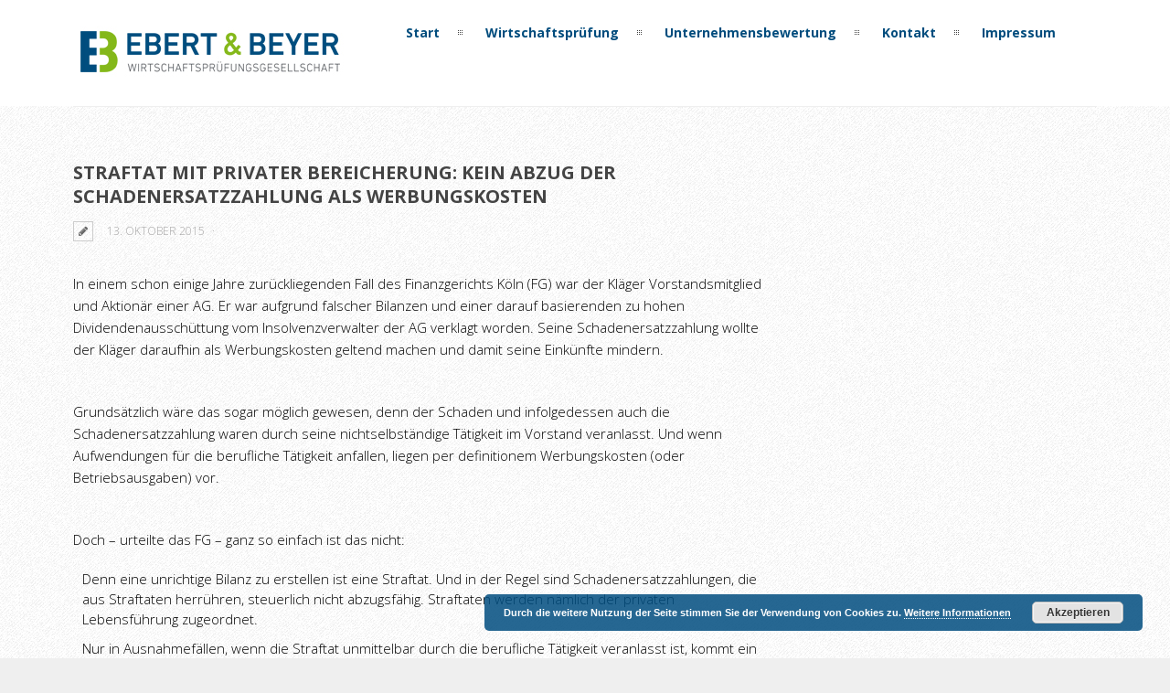

--- FILE ---
content_type: text/html; charset=UTF-8
request_url: http://ebert-beyer.de/straftat-mit-privater-bereicherung-kein-abzug-der-schadenersatzzahlung-als-werbungskosten/
body_size: 10247
content:
<!DOCTYPE html>
<html lang="de">
	<head>
	<meta charset="UTF-8">		
	<!-- mobile meta tag -->
			
		<meta name="viewport" content="width=device-width, initial-scale=1, maximum-scale=1">
	
	<title>Ebert &amp; Beyer Wirtschaftsprüfungsgesellschaft mbB  &raquo; Straftat mit privater Bereicherung: Kein Abzug der Schadenersatzzahlung als Werbungskosten</title>	
	
	<!-- Custom Favicon -->
				
				
	<link rel="profile" href="http://gmpg.org/xfn/11">
	<link rel="pingback" href="http://ebert-beyer.de/xmlrpc.php">

	<meta name='robots' content='max-image-preview:large' />
<link rel='dns-prefetch' href='//fonts.googleapis.com' />
<link rel='dns-prefetch' href='//s.w.org' />
<link rel="alternate" type="application/rss+xml" title="Ebert &amp; Beyer Wirtschaftsprüfungsgesellschaft mbB &raquo; Feed" href="http://ebert-beyer.de/feed/" />
		<script type="text/javascript">
			window._wpemojiSettings = {"baseUrl":"https:\/\/s.w.org\/images\/core\/emoji\/13.1.0\/72x72\/","ext":".png","svgUrl":"https:\/\/s.w.org\/images\/core\/emoji\/13.1.0\/svg\/","svgExt":".svg","source":{"concatemoji":"http:\/\/ebert-beyer.de\/wp-includes\/js\/wp-emoji-release.min.js?ver=5.8.12"}};
			!function(e,a,t){var n,r,o,i=a.createElement("canvas"),p=i.getContext&&i.getContext("2d");function s(e,t){var a=String.fromCharCode;p.clearRect(0,0,i.width,i.height),p.fillText(a.apply(this,e),0,0);e=i.toDataURL();return p.clearRect(0,0,i.width,i.height),p.fillText(a.apply(this,t),0,0),e===i.toDataURL()}function c(e){var t=a.createElement("script");t.src=e,t.defer=t.type="text/javascript",a.getElementsByTagName("head")[0].appendChild(t)}for(o=Array("flag","emoji"),t.supports={everything:!0,everythingExceptFlag:!0},r=0;r<o.length;r++)t.supports[o[r]]=function(e){if(!p||!p.fillText)return!1;switch(p.textBaseline="top",p.font="600 32px Arial",e){case"flag":return s([127987,65039,8205,9895,65039],[127987,65039,8203,9895,65039])?!1:!s([55356,56826,55356,56819],[55356,56826,8203,55356,56819])&&!s([55356,57332,56128,56423,56128,56418,56128,56421,56128,56430,56128,56423,56128,56447],[55356,57332,8203,56128,56423,8203,56128,56418,8203,56128,56421,8203,56128,56430,8203,56128,56423,8203,56128,56447]);case"emoji":return!s([10084,65039,8205,55357,56613],[10084,65039,8203,55357,56613])}return!1}(o[r]),t.supports.everything=t.supports.everything&&t.supports[o[r]],"flag"!==o[r]&&(t.supports.everythingExceptFlag=t.supports.everythingExceptFlag&&t.supports[o[r]]);t.supports.everythingExceptFlag=t.supports.everythingExceptFlag&&!t.supports.flag,t.DOMReady=!1,t.readyCallback=function(){t.DOMReady=!0},t.supports.everything||(n=function(){t.readyCallback()},a.addEventListener?(a.addEventListener("DOMContentLoaded",n,!1),e.addEventListener("load",n,!1)):(e.attachEvent("onload",n),a.attachEvent("onreadystatechange",function(){"complete"===a.readyState&&t.readyCallback()})),(n=t.source||{}).concatemoji?c(n.concatemoji):n.wpemoji&&n.twemoji&&(c(n.twemoji),c(n.wpemoji)))}(window,document,window._wpemojiSettings);
		</script>
		<style type="text/css">
img.wp-smiley,
img.emoji {
	display: inline !important;
	border: none !important;
	box-shadow: none !important;
	height: 1em !important;
	width: 1em !important;
	margin: 0 .07em !important;
	vertical-align: -0.1em !important;
	background: none !important;
	padding: 0 !important;
}
</style>
	<link rel='stylesheet' id='wp-block-library-css'  href='http://ebert-beyer.de/wp-includes/css/dist/block-library/style.min.css?ver=5.8.12' type='text/css' media='all' />
<link rel='stylesheet' id='contact-form-7-css'  href='http://ebert-beyer.de/wp-content/plugins/contact-form-7/includes/css/styles.css?ver=5.5.2' type='text/css' media='all' />
<link rel='stylesheet' id='rs-plugin-settings-css'  href='http://ebert-beyer.de/wp-content/plugins/revslider/public/assets/css/settings.css?ver=5.4.7.2' type='text/css' media='all' />
<style id='rs-plugin-settings-inline-css' type='text/css'>
.tp-caption a{color:#ff7302;text-shadow:none;-webkit-transition:all 0.2s ease-out;-moz-transition:all 0.2s ease-out;-o-transition:all 0.2s ease-out;-ms-transition:all 0.2s ease-out}.tp-caption a:hover{color:#ffa902}
</style>
<link rel='stylesheet' id='tx-fontawesome-css'  href='http://ebert-beyer.de/wp-content/plugins/xpert-accordion/assets/vendor/font-awesome/css/font-awesome.min.css?ver=5.8.12' type='text/css' media='all' />
<link rel='stylesheet' id='tx-bs-accordion-css'  href='http://ebert-beyer.de/wp-content/plugins/xpert-accordion/assets/css/accordion.min.css?ver=5.8.12' type='text/css' media='all' />
<link rel='stylesheet' id='dt-delicious-font-css'  href='//fonts.googleapis.com/css?family=Open+Sans%3A300italic%2C400%2C300%2C600%2C700%2C800&#038;ver=5.8.12' type='text/css' media='all' />
<link rel='stylesheet' id='dt-default-style-css'  href='http://ebert-beyer.de/wp-content/themes/patti-child/style.css?ver=5.8.12' type='text/css' media='all' />
<style id='dt-default-style-inline-css' type='text/css'>
html body {background: #efefef;}#wrapper {background: #ffffff;}#header {background: #ffffff;}#footer {background: #0a0a0a;}html body #wrapper { background: url(http://ebert-beyer.de/wp-content/themes/patti/images/bg/bg10.png) repeat scroll 0 0;}#header .logo img { margin-top: 10px;}
.single-post .page-title-subtitle { display: none; }.single-post .post-single { border-top: 1px solid #efefef; padding-top: 60px; }
.footer-widget { width:22% !important; }
.map-wrapper [id^="google_map_"], .portfolio li a img, .team-member img, .post-masonry a img, .client-item img, iframe{-webkit-filter: grayscale(100%); -moz-filter: grayscale(100%); -ms-filter: grayscale(100%); -o-filter: grayscale(100%); filter: grayscale(100%); filter: gray; filter: url(data:image/svg+xml;utf8,<svg xmlns='http://www.w3.org/2000/svg'><filter id='grayscale'><feColorMatrix type='matrix' values='0.3333 0.3333 0.3333 0 0 0.3333 0.3333 0.3333 0 0 0.3333 0.3333 0.3333 0 0 0 0 0 1 0'/></filter></svg>#grayscale); }
html .wpb_column .wpb_wrapper .wpb_content_element p {
  margin-top: 20px;
}
#header { padding-top: 55px; padding-bottom: 25px;  }
</style>
<link rel='stylesheet' id='dt-prettyphoto-lightbox-css'  href='http://ebert-beyer.de/wp-content/themes/patti/css/prettyPhoto.css?ver=5.8.12' type='text/css' media='all' />
<link rel='stylesheet' id='dt-superfish-css'  href='http://ebert-beyer.de/wp-content/themes/patti/css/superfish.css?ver=5.8.12' type='text/css' media='all' />
<link rel='stylesheet' id='dt-font-awesome-css'  href='http://ebert-beyer.de/wp-content/themes/patti/framework/fonts/font-awesome/css/font-awesome.css?ver=5.8.12' type='text/css' media='all' />
<link rel='stylesheet' id='dt-audioplayer-css'  href='http://ebert-beyer.de/wp-content/themes/patti/css/audioplayer.css?ver=5.8.12' type='text/css' media='all' />
<link rel='stylesheet' id='dt-owl-carousel-css'  href='http://ebert-beyer.de/wp-content/themes/patti/css/owl.carousel.css?ver=5.8.12' type='text/css' media='all' />
<link rel='stylesheet' id='extend-composer-css'  href='http://ebert-beyer.de/wp-content/themes/patti/css/extend-composer.css?ver=5.8.12' type='text/css' media='all' />
<link rel='stylesheet' id='dt-responsive-css'  href='http://ebert-beyer.de/wp-content/themes/patti/css/responsive.css?ver=5.8.12' type='text/css' media='all' />
<link rel='stylesheet' id='dt-color-scheme-css'  href='http://ebert-beyer.de/wp-content/themes/patti/css/color-schemes/blue.css?ver=5.8.12' type='text/css' media='all' />
<link rel='stylesheet' id='bsf-Defaults-css'  href='http://ebert-beyer.de/wp-content/uploads/smile_fonts/Defaults/Defaults.css?ver=5.8.12' type='text/css' media='all' />
<link rel='stylesheet' id='redux-google-fonts-smof_data-css'  href='http://fonts.googleapis.com/css?family=Open+Sans%3A300%2C700%2C400&#038;ver=1525078930' type='text/css' media='all' />
<script type='text/javascript' src='http://ebert-beyer.de/wp-includes/js/jquery/jquery.min.js?ver=3.6.0' id='jquery-core-js'></script>
<script type='text/javascript' src='http://ebert-beyer.de/wp-includes/js/jquery/jquery-migrate.min.js?ver=3.3.2' id='jquery-migrate-js'></script>
<script type='text/javascript' src='http://ebert-beyer.de/wp-content/plugins/revslider/public/assets/js/jquery.themepunch.tools.min.js?ver=5.4.7.2' id='tp-tools-js'></script>
<script type='text/javascript' src='http://ebert-beyer.de/wp-content/plugins/revslider/public/assets/js/jquery.themepunch.revolution.min.js?ver=5.4.7.2' id='revmin-js'></script>
<script type='text/javascript' src='http://ebert-beyer.de/wp-content/themes/patti/js/jquery.queryloader2.js?ver=1.0' id='dt-qloader-js'></script>
<script type='text/javascript' id='dt-custom-loader-js-extra'>
/* <![CDATA[ */
var dt_loader = {"bcolor":""};
/* ]]> */
</script>
<script type='text/javascript' src='http://ebert-beyer.de/wp-content/themes/patti/js/custom/custom-loader.js?ver=1.0' id='dt-custom-loader-js'></script>
<script type='text/javascript' src='http://ebert-beyer.de/wp-content/themes/patti/js/scripts-top.js?ver=5.8.12' id='dt-scripts-top-js'></script>
<script type='text/javascript' src='http://ebert-beyer.de/wp-content/themes/patti/js/jquery.nav.js?ver=2.2.0' id='dt-nav-js'></script>
<script type='text/javascript' src='http://ebert-beyer.de/wp-content/themes/patti/js/custom/custom-responsive-nav.js?ver=5.8.12' id='dt-custom-responsive-nav-js'></script>
<script type='text/javascript' id='dt-custom-navscroll-js-extra'>
/* <![CDATA[ */
var dt_styles = {"header_bg":"255,255,255","header_scroll_opacity":"90","default_color":"#ffffff","logo_width":"300","logo_height":"71","init_pt":"55","init_pb":"25","scroll_pt":"15","scroll_pb":"15","scrolling_effect":"1","mainlogosrc":"http:\/\/ebert-beyer.de\/wp-content\/uploads\/2018\/04\/ebert-beyer-logo.jpg","alternativelogosrc":"","alternativelogo":"0","svglogo":""};
/* ]]> */
</script>
<script type='text/javascript' src='http://ebert-beyer.de/wp-content/themes/patti/js/custom/custom-navscroll.js?ver=1.0' id='dt-custom-navscroll-js'></script>
<link rel="https://api.w.org/" href="http://ebert-beyer.de/wp-json/" /><link rel="alternate" type="application/json" href="http://ebert-beyer.de/wp-json/wp/v2/posts/709" /><link rel="EditURI" type="application/rsd+xml" title="RSD" href="http://ebert-beyer.de/xmlrpc.php?rsd" />
<link rel="wlwmanifest" type="application/wlwmanifest+xml" href="http://ebert-beyer.de/wp-includes/wlwmanifest.xml" /> 
<meta name="generator" content="WordPress 5.8.12" />
<link rel='shortlink' href='http://ebert-beyer.de/?p=709' />
<link rel="alternate" type="application/json+oembed" href="http://ebert-beyer.de/wp-json/oembed/1.0/embed?url=http%3A%2F%2Febert-beyer.de%2Fstraftat-mit-privater-bereicherung-kein-abzug-der-schadenersatzzahlung-als-werbungskosten%2F" />
<link rel="alternate" type="text/xml+oembed" href="http://ebert-beyer.de/wp-json/oembed/1.0/embed?url=http%3A%2F%2Febert-beyer.de%2Fstraftat-mit-privater-bereicherung-kein-abzug-der-schadenersatzzahlung-als-werbungskosten%2F&#038;format=xml" />
<meta http-equiv="Content-type" content="text/html; charset=utf-8" /><link rel='canonical' href='http://ebert-beyer.de/straftat-mit-privater-bereicherung-kein-abzug-der-schadenersatzzahlung-als-werbungskosten/' />
<meta name="generator" content="Powered by WPBakery Page Builder - drag and drop page builder for WordPress."/>
<!--[if lte IE 9]><link rel="stylesheet" type="text/css" href="http://ebert-beyer.de/wp-content/plugins/js_composer/assets/css/vc_lte_ie9.min.css" media="screen"><![endif]--><meta name="generator" content="Powered by Slider Revolution 5.4.7.2 - responsive, Mobile-Friendly Slider Plugin for WordPress with comfortable drag and drop interface." />
<script type="text/javascript">function setREVStartSize(e){									
						try{ e.c=jQuery(e.c);var i=jQuery(window).width(),t=9999,r=0,n=0,l=0,f=0,s=0,h=0;
							if(e.responsiveLevels&&(jQuery.each(e.responsiveLevels,function(e,f){f>i&&(t=r=f,l=e),i>f&&f>r&&(r=f,n=e)}),t>r&&(l=n)),f=e.gridheight[l]||e.gridheight[0]||e.gridheight,s=e.gridwidth[l]||e.gridwidth[0]||e.gridwidth,h=i/s,h=h>1?1:h,f=Math.round(h*f),"fullscreen"==e.sliderLayout){var u=(e.c.width(),jQuery(window).height());if(void 0!=e.fullScreenOffsetContainer){var c=e.fullScreenOffsetContainer.split(",");if (c) jQuery.each(c,function(e,i){u=jQuery(i).length>0?u-jQuery(i).outerHeight(!0):u}),e.fullScreenOffset.split("%").length>1&&void 0!=e.fullScreenOffset&&e.fullScreenOffset.length>0?u-=jQuery(window).height()*parseInt(e.fullScreenOffset,0)/100:void 0!=e.fullScreenOffset&&e.fullScreenOffset.length>0&&(u-=parseInt(e.fullScreenOffset,0))}f=u}else void 0!=e.minHeight&&f<e.minHeight&&(f=e.minHeight);e.c.closest(".rev_slider_wrapper").css({height:f})					
						}catch(d){console.log("Failure at Presize of Slider:"+d)}						
					};</script>
<style type="text/css" title="dynamic-css" class="options-output">html body{font-family:"Open Sans";line-height:24px;font-weight:300;font-style:normal;color:#686868;font-size:15px;}html ul#mainnav li a{font-family:"Open Sans";line-height:25px;font-weight:700;font-style:normal;color:#404040;font-size:14px;}.wrap ul.wrap-nav > li a{font-family:"Open Sans";line-height:32px;font-weight:400;font-style:normal;color:#ffffff;font-size:28px;}html h1{font-family:"Open Sans";line-height:36px;font-weight:300;font-style:normal;color:#444444;font-size:28px;}html h2{font-family:"Open Sans";line-height:32px;font-weight:300;font-style:normal;color:#444444;font-size:24px;}html h3{font-family:"Open Sans";line-height:24px;font-weight:300;font-style:normal;color:#444444;font-size:18px;}html h4{font-family:"Open Sans";line-height:22px;font-weight:300;font-style:normal;color:#444444;font-size:16px;}html h5{font-family:"Open Sans";line-height:20px;font-weight:300;font-style:normal;color:#444444;font-size:14px;}html h6{font-family:"Open Sans";line-height:20px;font-weight:300;font-style:normal;color:#444444;font-size:13px;}</style><noscript><style type="text/css"> .wpb_animate_when_almost_visible { opacity: 1; }</style></noscript>			

	
		

	</head>
	
<body class="post-template-default single single-post postid-709 single-format-standard wide-layout wpb-js-composer js-comp-ver-5.4.7 vc_responsive">

	<!-- preloader-->
	<div id="qLoverlay"></div>

	
	<header id="header" class="solid-header">
		<div class="centered-wrapper">

	
			<div class="percent-one-fourth no-fullscreen-menu">
				<div class="logo">
									<a href="http://ebert-beyer.de" title="Ebert &amp; Beyer Wirtschaftsprüfungsgesellschaft mbB" rel="home"><img src="http://ebert-beyer.de/wp-content/uploads/2018/04/ebert-beyer-logo.jpg" alt="Ebert &amp; Beyer Wirtschaftsprüfungsgesellschaft mbB" /></a>
					

							
				</div><!--end logo-->
			</div><!--end one-fourth-->
			
				
						<a class="nav-btn "><i class="fa fa-bars"></i></a>
			
					

			 

			<div class="percent-three-fourth column-last">		

				<div id="regular-navigation">
					
				

											

									<div class="flags_language_selector "></div>
					
	
				</div>
							

				<nav id="navigation" class="light-header">
					<div class="menu-patti-menu-container"><ul id="mainnav" class="sf-menu"><li id="menu-item-122" class="menu-item menu-item-type-post_type menu-item-object-page menu-item-home menu-item-122"><a href="http://ebert-beyer.de/">Start</a></li>
<li id="menu-item-759" class="menu-item menu-item-type-post_type menu-item-object-page menu-item-759"><a href="http://ebert-beyer.de/wirtschaftspruefung/">Wirtschaftsprüfung</a></li>
<li id="menu-item-758" class="menu-item menu-item-type-post_type menu-item-object-page menu-item-758"><a href="http://ebert-beyer.de/unternehmensbewertung/">Unternehmensbewertung</a></li>
<li id="menu-item-188" class="menu-item menu-item-type-post_type menu-item-object-page menu-item-188"><a href="http://ebert-beyer.de/kontakt/">Kontakt</a></li>
<li id="menu-item-600" class="menu-item menu-item-type-post_type menu-item-object-page menu-item-600"><a href="http://ebert-beyer.de/impressum/">Impressum</a></li>
</ul></div>				</nav><!--end navigation-->	

			</div><!--end three-fourth-->
			<div class="clear"></div>
		</div><!--end centered-wrapper-->

		
	</header>		
	
	<div id="wrapper">	
		
	<div class="menu-fixer"></div>			
	<div class="centered-wrapper">
			<div class="page-title-subtitle">
					
		</div>
			</div>	

			
				


	<div class="centered-wrapper">	
		<section id="blog" class="post-single">
		
			
			
				<div class="percent-blog fullwidth-thumbnail begin-content sidebar-right">
				
<article id="post-709" class="post post-masonry post-709 type-post status-publish format-standard hentry category-allgemein tag-api">

	
	<div class="post-content">
		
			 
			<h1 class="masonry-title entry-title">Straftat mit privater Bereicherung: Kein Abzug der Schadenersatzzahlung als Werbungskosten</h1>
						
		<span class="post-meta">
		<i class="for-sticky fa fa-exclamation"></i><i class="fa fa-pencil"></i>
		<em class="post_date date updated">13. Oktober 2015</em><div class="single-extra"><em><a href="http://ebert-beyer.de/category/allgemein/" rel="category tag">Allgemein</a></em><span>Kommentare deaktiviert<span class="screen-reader-text"> für Straftat mit privater Bereicherung: Kein Abzug der Schadenersatzzahlung als Werbungskosten</span></span></div>		</span>			
		<div class="clear"></div>
	
		<p><P>In einem schon einige Jahre zurückliegenden Fall des Finanzgerichts Köln (FG) war der Kläger Vorstandsmitglied und Aktionär einer AG. Er war aufgrund falscher Bilanzen und einer darauf basierenden zu hohen Dividendenausschüttung vom Insolvenzverwalter der AG verklagt worden. Seine Schadenersatzzahlung wollte der Kläger daraufhin als Werbungskosten geltend machen und damit seine Einkünfte mindern.</P><br />
<P>Grundsätzlich wäre das sogar möglich gewesen, denn der Schaden und infolgedessen auch die Schadenersatzzahlung waren durch seine nichtselbständige Tätigkeit im Vorstand veranlasst. Und wenn Aufwendungen für die berufliche Tätigkeit anfallen, liegen per definitionem Werbungskosten (oder Betriebsausgaben) vor.</P><br />
<P>Doch &#8211; urteilte das FG &#8211; ganz so einfach ist das nicht:</P> </p>
<ul>
<li>Denn eine unrichtige Bilanz zu erstellen ist eine Straftat. Und in der Regel sind Schadenersatzzahlungen, die aus Straftaten herrühren, steuerlich nicht abzugsfähig. Straftaten werden nämlich der privaten Lebensführung zugeordnet.</li>
<li>Nur in Ausnahmefällen, wenn die Straftat unmittelbar durch die berufliche Tätigkeit veranlasst ist, kommt ein Abzug in Frage. Was auf den Fall des Vorstandsmitglieds durchaus zugetroffen hätte, wenn nicht noch eine weitere Einschränkung hinzukäme.</li>
<li>Zieht der Täter einen eigenen Nutzen aus der Straftat, wird die berufliche Veranlassung direkt wieder von der privaten Sphäre überlagert. Da das Vorstandsmitglied im Streitfall zugleich auch Aktionär war, wurde es durch die zu hohe Dividendenausschüttung mitbegünstigt. Daher wurde ihm der Abzug der Schadenersatzzahlung als Werbungskosten letztendlich versagt.</li>
</ul>
<table border="0">
<tr valign="top">
<td><em>Information für: </em></td>
<td><em>Arbeitgeber und Arbeitnehmer</em></td>
</tr>
<tr valign="top">
<td><em>zum Thema: </em></td>
<td><em>Einkommensteuer</em></td>
</tr>
</table>
<p>(aus: Ausgabe 11/2015)</p>
<p>Source: Mandanten-Infos</p>
 
			
				</div><!--end post-content-->
	
</article><!-- #post -->	

					<div class="post-bottom-content">
						<h6 class="tag-title">Tags: </h6><ul class="tags"><li><a href="http://ebert-beyer.de/tag/api/" rel="tag">api</a></li></ul>	
								
												
							<div class="share-options">
								<h6>Share this post: </h6>
								<a href="" class="twitter-sharer" onClick="twitterSharer()"><i class="fa fa-twitter"></i></a>
								<a href="" class="facebook-sharer" onClick="facebookSharer()"><i class="fa fa-facebook"></i></a>
								<a href="" class="pinterest-sharer" onClick="pinterestSharer()"><i class="fa fa-pinterest"></i></a>
								<a href="" class="google-sharer" onClick="googleSharer()"><i class="fa fa-google-plus"></i></a>
								<a href="" class="delicious-sharer" onClick="deliciousSharer()"><i class="fa fa-share"></i></a>
								<a href="" class="linkedin-sharer" onClick="linkedinSharer()"><i class="fa fa-linkedin"></i></a>
							</div>
							
						
						
						<div class="next-prev-posts">
							<div class="previous-post what-post">&laquo; <a href="http://ebert-beyer.de/erfinderverguetung-auch-nach-arbeitgeberwechsel-als-nachtraeglicher-arbeitslohn-steuerbar/" rel="prev">Erfindervergütung: Auch nach Arbeitgeberwechsel als nachträglicher Arbeitslohn steuerbar</a></div>
							<div class="next-post what-post"><a href="http://ebert-beyer.de/elektronisches-fahrtenbuch-ein-diktiergeraet-ist-nicht-ordnungsgemaess/" rel="next">Elektronisches Fahrtenbuch: Ein Diktiergerät ist nicht ordnungsgemäß</a> &raquo; </div>
						</div>	
										
						
												
							<div class="author-bio">							
								<img alt='' src='http://2.gravatar.com/avatar/8329295f76327afa798f2e39772ec401?s=70&#038;d=mm&#038;r=g' srcset='http://2.gravatar.com/avatar/8329295f76327afa798f2e39772ec401?s=140&#038;d=mm&#038;r=g 2x' class='avatar avatar-70 photo' height='70' width='70' loading='lazy'/>								<div class="authorp vcard author">
									<h2>Author: <span class="fn">eb_admin</span></h2>
									<p></p>							
								</div>
							</div>	

							<div class="double-separator"></div>
						
											
										
					</div><!--end post-bottom-content-->
				</div>
								

		</section> 
		
		<aside class="percent-sidebar "><div class="widget">					<form class="search-form" method="get" action="http://ebert-beyer.de/">
						<input type="text" placeholder="Search..." id="s" name="s" value="" />
						<button type="submit" value="Search"><i class="fa fa-search"></i></button>
					</form></div>
		<div class="widget">
		<h3>Neueste Beiträge</h3>
		<ul>
											<li>
					<a href="http://ebert-beyer.de/lohnsteuerermaessigung-2019-freibetraege-und-faktorverfahren-mit-zweijaehriger-gueltigkeit/">Lohnsteuerermäßigung 2019: Freibeträge und Faktorverfahren mit zweijähriger Gültigkeit</a>
									</li>
											<li>
					<a href="http://ebert-beyer.de/anerkennung-von-aktienverlusten-hoehe-des-verkaufspreises-und-der-transaktionskosten-darf-keine-rolle-spielen/">Anerkennung von Aktienverlusten: Höhe des Verkaufspreises und der Transaktionskosten darf keine Rolle spielen</a>
									</li>
											<li>
					<a href="http://ebert-beyer.de/sonderausgaben-neue-aufteilungsmassstaebe-fuer-globalbeitraege-veroeffentlicht/">Sonderausgaben: Neue Aufteilungsmaßstäbe für Globalbeiträge veröffentlicht</a>
									</li>
											<li>
					<a href="http://ebert-beyer.de/insolvenz-wann-steht-ein-darlehensausfall-fest/">Insolvenz: Wann steht ein Darlehensausfall fest?</a>
									</li>
											<li>
					<a href="http://ebert-beyer.de/aufloesungsverlust-nicht-erklaert-grobes-verschulden-des-steuerberaters/">Auflösungsverlust nicht erklärt: Grobes Verschulden des Steuerberaters</a>
									</li>
					</ul>

		</div><div class="widget"><h3>Archiv</h3>
			<ul>
					<li><a href='http://ebert-beyer.de/2018/11/'>November 2018</a></li>
	<li><a href='http://ebert-beyer.de/2018/10/'>Oktober 2018</a></li>
	<li><a href='http://ebert-beyer.de/2018/09/'>September 2018</a></li>
	<li><a href='http://ebert-beyer.de/2018/08/'>August 2018</a></li>
	<li><a href='http://ebert-beyer.de/2018/07/'>Juli 2018</a></li>
	<li><a href='http://ebert-beyer.de/2018/06/'>Juni 2018</a></li>
	<li><a href='http://ebert-beyer.de/2018/05/'>Mai 2018</a></li>
	<li><a href='http://ebert-beyer.de/2018/03/'>März 2018</a></li>
	<li><a href='http://ebert-beyer.de/2018/02/'>Februar 2018</a></li>
	<li><a href='http://ebert-beyer.de/2018/01/'>Januar 2018</a></li>
	<li><a href='http://ebert-beyer.de/2017/12/'>Dezember 2017</a></li>
	<li><a href='http://ebert-beyer.de/2017/11/'>November 2017</a></li>
	<li><a href='http://ebert-beyer.de/2017/10/'>Oktober 2017</a></li>
	<li><a href='http://ebert-beyer.de/2017/09/'>September 2017</a></li>
	<li><a href='http://ebert-beyer.de/2017/08/'>August 2017</a></li>
	<li><a href='http://ebert-beyer.de/2017/07/'>Juli 2017</a></li>
	<li><a href='http://ebert-beyer.de/2017/06/'>Juni 2017</a></li>
	<li><a href='http://ebert-beyer.de/2017/05/'>Mai 2017</a></li>
	<li><a href='http://ebert-beyer.de/2017/04/'>April 2017</a></li>
	<li><a href='http://ebert-beyer.de/2017/03/'>März 2017</a></li>
	<li><a href='http://ebert-beyer.de/2017/02/'>Februar 2017</a></li>
	<li><a href='http://ebert-beyer.de/2017/01/'>Januar 2017</a></li>
	<li><a href='http://ebert-beyer.de/2016/12/'>Dezember 2016</a></li>
	<li><a href='http://ebert-beyer.de/2016/11/'>November 2016</a></li>
	<li><a href='http://ebert-beyer.de/2016/10/'>Oktober 2016</a></li>
	<li><a href='http://ebert-beyer.de/2016/09/'>September 2016</a></li>
	<li><a href='http://ebert-beyer.de/2016/08/'>August 2016</a></li>
	<li><a href='http://ebert-beyer.de/2016/07/'>Juli 2016</a></li>
	<li><a href='http://ebert-beyer.de/2016/06/'>Juni 2016</a></li>
	<li><a href='http://ebert-beyer.de/2016/05/'>Mai 2016</a></li>
	<li><a href='http://ebert-beyer.de/2016/04/'>April 2016</a></li>
	<li><a href='http://ebert-beyer.de/2016/03/'>März 2016</a></li>
	<li><a href='http://ebert-beyer.de/2016/02/'>Februar 2016</a></li>
	<li><a href='http://ebert-beyer.de/2016/01/'>Januar 2016</a></li>
	<li><a href='http://ebert-beyer.de/2015/12/'>Dezember 2015</a></li>
	<li><a href='http://ebert-beyer.de/2015/11/'>November 2015</a></li>
	<li><a href='http://ebert-beyer.de/2015/10/'>Oktober 2015</a></li>
	<li><a href='http://ebert-beyer.de/2015/09/'>September 2015</a></li>
	<li><a href='http://ebert-beyer.de/2015/08/'>August 2015</a></li>
	<li><a href='http://ebert-beyer.de/2015/07/'>Juli 2015</a></li>
	<li><a href='http://ebert-beyer.de/2015/06/'>Juni 2015</a></li>
	<li><a href='http://ebert-beyer.de/2015/05/'>Mai 2015</a></li>
			</ul>

			</div><div class="widget"><h3>Kategorien</h3>
			<ul>
					<li class="cat-item cat-item-1"><a href="http://ebert-beyer.de/category/allgemein/">Allgemein</a>
</li>
			</ul>

			</div><div class="widget"><h3>Meta</h3>
		<ul>
						<li><a href="http://ebert-beyer.de/wp-login.php">Anmelden</a></li>
			<li><a href="http://ebert-beyer.de/feed/">Feed der Einträge</a></li>
			<li><a href="http://ebert-beyer.de/comments/feed/">Kommentar-Feed</a></li>

			<li><a href="https://de.wordpress.org/">WordPress.org</a></li>
		</ul>

		</div></aside>
		<div class="clear"></div>
	</div><!--end centered-wrapper-->	
			

	<footer id="footer">		
	
		<div class="centered-wrapper">
				
			<div id="topfooter">
				<div class="widget_text footer-widget"><div class="textwidget custom-html-widget">&nbsp;</div></div><div class="widget_text footer-widget"><div class="textwidget custom-html-widget">&nbsp;</div></div><div class="widget_text footer-widget"><div class="textwidget custom-html-widget">&nbsp;</div></div><div class="widget_text footer-widget"><div class="textwidget custom-html-widget"><a style="color:white" href="/datenschutz" >Datenschutz</a></div></div>			</div><!--end topfooter-->
			
	
		</div><!--end centered-wrapper-->
		
		
		<div id="bottomfooter"  >		
			<div class="centered-wrapper">	
				<div class="percent-two-third">
										<p>©2018 - Ebert &amp; Beyer Wirtschaftsprüfungsgesellschaft mbH</p>
									</div><!--end percent-two-third-->

				<div class="percent-one-third column-last">
					<ul id="social">
											
					</ul>				
					
				</div><!--end percent-one-third-->
			</div><!--end centered-wrapper-->				
		</div><!--end bottomfooter-->
		
		<a href="#" class="totop"><i class="fa fa-angle-double-up"></i></a>

	</footer><!--end footer-->	
</div><!--end wrapper-->

	<link rel='stylesheet' id='basecss-css'  href='http://ebert-beyer.de/wp-content/plugins/eu-cookie-law/css/style.css?ver=5.8.12' type='text/css' media='all' />
<script type='text/javascript' src='http://ebert-beyer.de/wp-includes/js/dist/vendor/regenerator-runtime.min.js?ver=0.13.7' id='regenerator-runtime-js'></script>
<script type='text/javascript' src='http://ebert-beyer.de/wp-includes/js/dist/vendor/wp-polyfill.min.js?ver=3.15.0' id='wp-polyfill-js'></script>
<script type='text/javascript' id='contact-form-7-js-extra'>
/* <![CDATA[ */
var wpcf7 = {"api":{"root":"http:\/\/ebert-beyer.de\/wp-json\/","namespace":"contact-form-7\/v1"}};
/* ]]> */
</script>
<script type='text/javascript' src='http://ebert-beyer.de/wp-content/plugins/contact-form-7/includes/js/index.js?ver=5.5.2' id='contact-form-7-js'></script>
<script type='text/javascript' src='http://ebert-beyer.de/wp-content/plugins/xpert-accordion/assets/vendor/bootstrap/js/transition.js?ver=5.8.12' id='tx-bs-transition-js'></script>
<script type='text/javascript' src='http://ebert-beyer.de/wp-content/plugins/xpert-accordion/assets/vendor/bootstrap/js/collapse.js?ver=5.8.12' id='tx-bs-collapse-js'></script>
<script type='text/javascript' src='http://ebert-beyer.de/wp-content/themes/patti/js/jquery.lazyload.js?ver=1.9.3' id='dt-lazyload-js'></script>
<script type='text/javascript' src='http://ebert-beyer.de/wp-content/themes/patti/js/hoverIntent.js?ver=r7' id='dt-hoverintent-js'></script>
<script type='text/javascript' src='http://ebert-beyer.de/wp-content/themes/patti/js/scripts-bottom.js?ver=5.8.12' id='dt-scripts-bottom-js'></script>
<script type='text/javascript' src='http://ebert-beyer.de/wp-content/themes/patti/js/jquery.isotope.min.js?ver=1.0' id='dt-isotope-js'></script>
<script type='text/javascript' id='dt-custom-isotope-portfolio-js-extra'>
/* <![CDATA[ */
var vals = {"grid_manager":"0","grid_very_wide":"7","grid_wide":"5","grid_normal":"5","grid_small":"5","grid_tablet":"3","grid_phone":"2","grid_small_phone":"1","grid_gutter_width":"4"};
/* ]]> */
</script>
<script type='text/javascript' src='http://ebert-beyer.de/wp-content/themes/patti/js/custom/custom-isotope-portfolio.js?ver=1.0' id='dt-custom-isotope-portfolio-js'></script>
<script type='text/javascript' src='http://ebert-beyer.de/wp-content/themes/patti/js/custom/custom-isotope-blog.js?ver=1.0' id='dt-custom-isotope-blog-js'></script>
<script type='text/javascript' id='dt-custom-nav-js-extra'>
/* <![CDATA[ */
var dt_handler = {"curlink":"","scrolloffset":"0","hashtag":"","navspeed":"750"};
/* ]]> */
</script>
<script type='text/javascript' src='http://ebert-beyer.de/wp-content/themes/patti/js/custom/custom-nav.js?ver=1.0' id='dt-custom-nav-js'></script>
<script type='text/javascript' src='http://ebert-beyer.de/wp-content/themes/patti/js/smoothScroll.js?ver=1.2.1' id='dt-smoothscroll-js'></script>
<script type='text/javascript' src='http://ebert-beyer.de/wp-content/themes/patti/js/custom/custom-social.js?ver=5.8.12' id='dt-social-js'></script>
<script type='text/javascript' src='http://ebert-beyer.de/wp-content/themes/patti/js/custom/custom.js?ver=1.0' id='dt-custom-custom-js'></script>
<script type='text/javascript' src='http://ebert-beyer.de/wp-includes/js/wp-embed.min.js?ver=5.8.12' id='wp-embed-js'></script>
<script type='text/javascript' id='eucookielaw-scripts-js-extra'>
/* <![CDATA[ */
var eucookielaw_data = {"euCookieSet":"","autoBlock":"0","expireTimer":"0","scrollConsent":"0","networkShareURL":"","isCookiePage":"","isRefererWebsite":""};
/* ]]> */
</script>
<script type='text/javascript' src='http://ebert-beyer.de/wp-content/plugins/eu-cookie-law/js/scripts.js?ver=3.1.6' id='eucookielaw-scripts-js'></script>
<script>                                    </script><!-- Eu Cookie Law 3.1.6 --><div class="pea_cook_wrapper pea_cook_bottomright" style="color:#ffffff;background:rgb(1,77,127);background: rgba(1,77,127,0.85);"><p>Durch die weitere Nutzung der Seite stimmen Sie der Verwendung von Cookies zu. <a style="color:#ffffff;" href="http://ebert-beyer.de/datenschutz/" target="_blank" id="fom">Weitere Informationen</a> <button id="pea_cook_btn" class="pea_cook_btn">Akzeptieren</button></p></div><div class="pea_cook_more_info_popover"><div class="pea_cook_more_info_popover_inner" style="color:#ffffff;background-color: rgba(1,77,127,0.9);"><p>Die Cookie-Einstellungen auf dieser Website sind auf "Cookies zulassen" eingestellt, um das beste Surferlebnis zu ermöglichen. Wenn du diese Website ohne Änderung der Cookie-Einstellungen verwendest oder auf "Akzeptieren" klickst, erklärst du sich damit einverstanden.</p><p><a style="color:#ffffff;" href="#" id="pea_close">Schließen</a></p></div></div>
    <!--[if lt IE 9]>
      <script src="https://oss.maxcdn.com/libs/html5shiv/3.7.0/html5shiv.js"></script>
      <script src="https://oss.maxcdn.com/libs/respond.js/1.4.2/respond.min.js"></script>
    <![endif]-->	
</body> 
</html>

--- FILE ---
content_type: text/css
request_url: http://ebert-beyer.de/wp-content/themes/patti-child/style.css?ver=5.8.12
body_size: 3906
content:
/*
Theme Name: Patti Child
Theme URI: http://deliciousthemes.com/
Description: Creative / Portfolio One-Page Theme
Author: Madalin Tudose
Author URI: http://deliciousthemes.com/
Template: patti
Version: 1.4
*/

/* =Imports styles from the parent theme
-------------------------------------------------------------- */
@import url('../patti/style.css');


/* =Theme customization starts here
-------------------------------------------------------------- */

.logo {
  margin-top: 5px;
  position: relative;
}
#header.scrolled-header .logo img {
  margin-top: 0;
  min-height: 45px;
}

#header .logo img {
  margin-top: 0px !important;
}

.page-title-subtitle {
  border-top: 1px solid #efefef;
  border-bottom: 1px solid #efefef;
  padding: 60px 0 10px 0;
  margin-bottom: 0px; 
  overflow: hidden;
}

html .wpb_column .wpb_wrapper .wpb_content_element p {
  min-height:50px;
}

.contact-info i {
  color: #fff;
  background: none;
}

@media only screen and (max-width: 1023px) {
.page-title-subtitle h2 {
  line-height: 50px;
    font-size: 28px;
}
.nav-btn {
  top: 6px !important;
  right: -25px;
}
}

.chronik_img {
	max-width:70%;
	margin: 0 auto;
	}
	
li {
	list-style-position:outside;
	}
	
html .vc_separator, html .vc_text_separator {
  margin: 60px 0 20px 0!important;
}

html body div{
  color: #000000;
}

.widget_rss li {
	padding-bottom:30px !important;
	}
	
.widget_rss li a{
	font-weight:bold;
	}
	
.single-extra, .percent-sidebar, .post-bottom-content, .vc_gitem-animated-block , .vc_gitem-col .readmore {
	display:none;
	}
	
	
.vc_gitem-col p {
	min-height:0px !important;
	}
	
.vc_custom_heading h4 {
	font-weight:bold;
	}
	
.vc_btn-juicy_pink, a.vc_btn-juicy_pink {
  background-color: #286fb7 !important;
  border-radius:0px;
}
.vc_btn, a.vc_btn {

  border-radius:0px;
}
.vc_btn-juicy_pink:hover, a.vc_btn-juicy_pink:hover {
  background-color: #1E5E9E !important;
}

}
ul.contact-info li{
	color:white;
	
}

@media all and (min-width:1024px) and (max-width:1279px){
#header .logo img {

  max-width: 240px;
}
}

ul.sub-menu li a { 
	font-family: "Open Sans" !important;
    line-height: 25px !important;
	font-weight: 700 !important;
    font-style: normal !important;
    color: #404040 !important;
    font-size: 14px !important;
	text-transform: none !important;
	padding: 4px 15px !important;
	}
	
.pp_social {
	display:none;
	}

#staerken p{
	color:white;
}

h1.section-title, h3 {
	font-weight:700;
}

.contact-info a {
	color:white;
	font-weight:500;
}
.contact-info a:hover {
	text-decoration: underline;
}

#page-82 .wpcf7 p {
	color:white;
}

.darker-overlay {
	background-color: #0077b0 !important;
}
.logo {
    margin-top: -35px;
    position: relative;
}

#page-82 .wpcf7-submit {
	background-color:white;
	color: rgba(0,52,85, 1);
	border-radius: 7px 7px 7px 7px;
	-moz-border-radius: 7px 7px 7px 7px;
	-webkit-border-radius: 7px 7px 7px 7px;
	font-weight: 700;
	border: 1px solid white;
}

#footer {
	background-color: #0077b0 !important;
}

#footer p{
	color:white;
}

.button-map {
    color: #323232;
    background: #fff;
}

#navigation.desktop {
    display: block !important;
    margin-top: -42px;
    margin-left: 30px;
}
html ul#mainnav li a {
    color: #004c7d!important;
}
#header {
    padding-top: 55px!important;
    background-color: white!important;
}

.nav-btn {
	position: absolute;
	left:90% !important;
	top: -20px !important;
	color: #004c7e !important;
}

@media all and (max-width:479px) {
	.nav-btn {
    position: absolute;
    left: 50% !important;
    top: -20px !important;
    color: #004c7e !important;
    display: block;
    position: relative;
    width: 100%;
    top: 10px!important;
    text-align: left;
}
}
